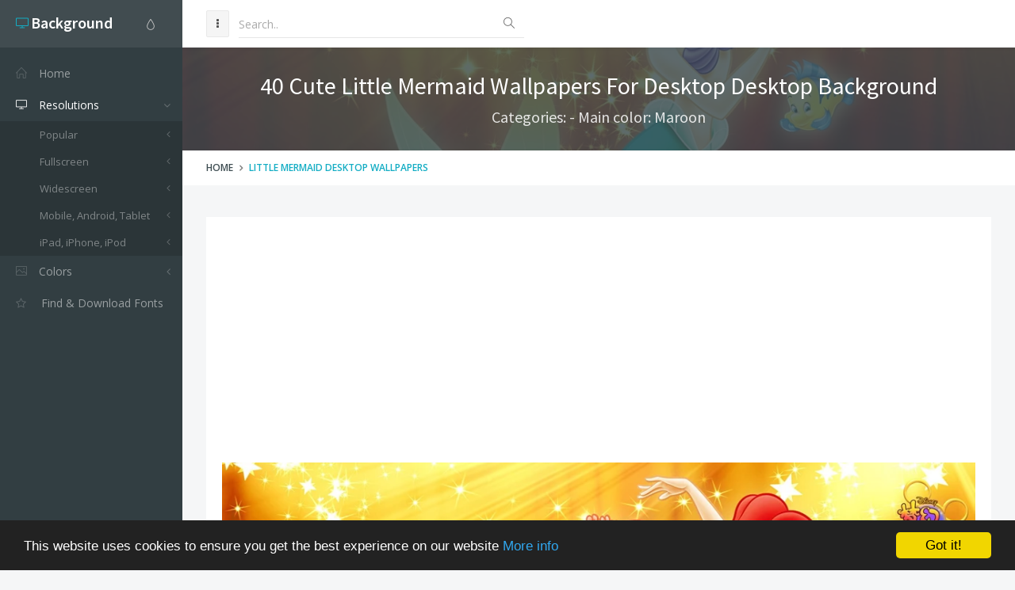

--- FILE ---
content_type: text/html; charset=utf-8
request_url: https://www.google.com/recaptcha/api2/aframe
body_size: 266
content:
<!DOCTYPE HTML><html><head><meta http-equiv="content-type" content="text/html; charset=UTF-8"></head><body><script nonce="0MA57p5zuWmiVGW3XSesaQ">/** Anti-fraud and anti-abuse applications only. See google.com/recaptcha */ try{var clients={'sodar':'https://pagead2.googlesyndication.com/pagead/sodar?'};window.addEventListener("message",function(a){try{if(a.source===window.parent){var b=JSON.parse(a.data);var c=clients[b['id']];if(c){var d=document.createElement('img');d.src=c+b['params']+'&rc='+(localStorage.getItem("rc::a")?sessionStorage.getItem("rc::b"):"");window.document.body.appendChild(d);sessionStorage.setItem("rc::e",parseInt(sessionStorage.getItem("rc::e")||0)+1);localStorage.setItem("rc::h",'1767121110204');}}}catch(b){}});window.parent.postMessage("_grecaptcha_ready", "*");}catch(b){}</script></body></html>